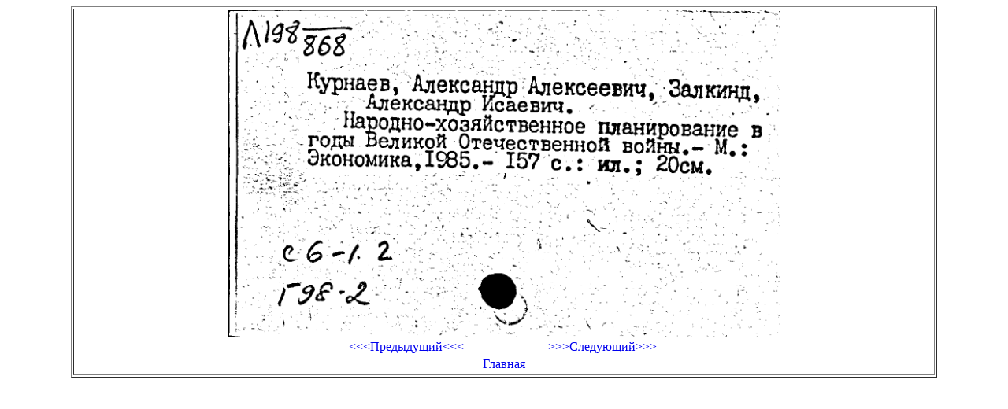

--- FILE ---
content_type: text/html; charset=UTF-8
request_url: https://cardimages.shpl.ru/file.php?id_folder=1587&id_file=00000579.gif&katalog=SK
body_size: 370
content:
<html>
  <head>
    <meta http-equiv="Content-Type" content="text/html; charset=utf-8" />
	<link rel="stylesheet" href="lib.css" />
  </head>
  <body>
    <center>
	  <table width="1100" border="1">
<tr><td><center><img src="/image.php?id_folder=1587&id_file=00000579.gif&katalog=SK" width="700"><br><table width="500" border="0" valign="center"><tr><td width="50%" align="center"><a href="file.php?id_folder=1587&id_file=00000578.gif&katalog=SK"><<<Предыдущий<<<</a></td><td width="50%" align="center"><a href="file.php?id_folder=1587&id_file=00000580.gif&katalog=SK">>>>Следующий>>></a></td></tr><tr><td align="center" colspan="2"><a href="index.php">Главная</a></td></tr></table></center></td></tr>	  </table>
    </center>
  </body>
</html>